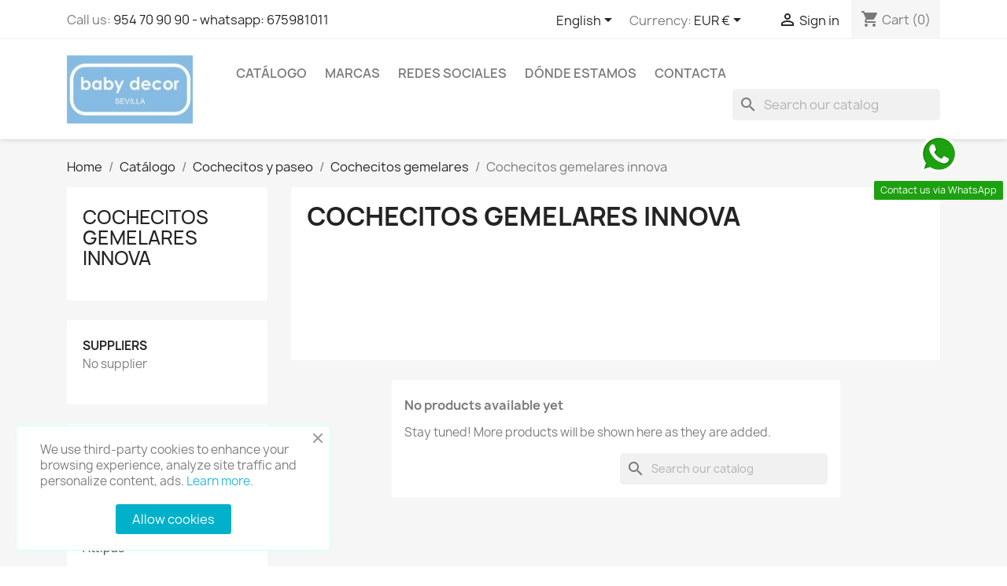

--- FILE ---
content_type: text/html; charset=utf-8
request_url: https://babydecor.es/en/323-cochecitos-gemelares-innova
body_size: 15122
content:
<!doctype html>
<html lang="en-US">

  <head>
    
      
  <meta charset="utf-8">


  <meta http-equiv="x-ua-compatible" content="ie=edge">



  <title>Cochecitos gemelares innova</title>
  
    
  
  <meta name="description" content="">
  <meta name="keywords" content="">
        <link rel="canonical" href="https://babydecor.es/en/323-cochecitos-gemelares-innova">
    
          <link rel="alternate" href="https://babydecor.es/en/323-cochecitos-gemelares-innova" hreflang="en-us">
          <link rel="alternate" href="https://babydecor.es/es/323-cochecitos-gemelares-innova" hreflang="es-es">
      
  
  
    <script type="application/ld+json">
  {
    "@context": "https://schema.org",
    "@type": "Organization",
    "name" : "baby decor",
    "url" : "https://babydecor.es/en/"
         ,"logo": {
        "@type": "ImageObject",
        "url":"https://babydecor.es/img/logo-1732882188.jpg"
      }
      }
</script>

<script type="application/ld+json">
  {
    "@context": "https://schema.org",
    "@type": "WebPage",
    "isPartOf": {
      "@type": "WebSite",
      "url":  "https://babydecor.es/en/",
      "name": "baby decor"
    },
    "name": "Cochecitos gemelares innova",
    "url":  "https://babydecor.es/en/323-cochecitos-gemelares-innova"
  }
</script>


  <script type="application/ld+json">
    {
      "@context": "https://schema.org",
      "@type": "BreadcrumbList",
      "itemListElement": [
                  {
            "@type": "ListItem",
            "position": 1,
            "name": "Home",
            "item": "https://babydecor.es/en/"
          },                  {
            "@type": "ListItem",
            "position": 2,
            "name": "Catálogo",
            "item": "https://babydecor.es/en/3-catalogo"
          },                  {
            "@type": "ListItem",
            "position": 3,
            "name": "Cochecitos y paseo",
            "item": "https://babydecor.es/en/300-cochecitos-y-paseo"
          },                  {
            "@type": "ListItem",
            "position": 4,
            "name": "Cochecitos gemelares",
            "item": "https://babydecor.es/en/320-cochecitos-gemelares"
          },                  {
            "@type": "ListItem",
            "position": 5,
            "name": "Cochecitos gemelares innova",
            "item": "https://babydecor.es/en/323-cochecitos-gemelares-innova"
          }              ]
    }
  </script>
  
  
  
  <script type="application/ld+json">
  {
    "@context": "https://schema.org",
    "@type": "ItemList",
    "itemListElement": [
        ]
  }
</script>

  
  
    
  

  
    <meta property="og:title" content="Cochecitos gemelares innova" />
    <meta property="og:description" content="" />
    <meta property="og:url" content="https://babydecor.es/en/323-cochecitos-gemelares-innova" />
    <meta property="og:site_name" content="baby decor" />
    <meta property="og:type" content="website" />    



  <meta name="viewport" content="width=device-width, initial-scale=1">



  <link rel="icon" type="image/vnd.microsoft.icon" href="https://babydecor.es/img/favicon.ico?1732882275">
  <link rel="shortcut icon" type="image/x-icon" href="https://babydecor.es/img/favicon.ico?1732882275">



    <link rel="stylesheet" href="https://babydecor.es/themes/classic/assets/cache/theme-ec2af49.css" type="text/css" media="all">




  

  <script type="text/javascript">
        var blockwishlistController = "https:\/\/babydecor.es\/en\/module\/blockwishlist\/action";
        var prestashop = {"cart":{"products":[],"totals":{"total":{"type":"total","label":"Total","amount":0,"value":"\u20ac0.00"},"total_including_tax":{"type":"total","label":"Total (tax incl.)","amount":0,"value":"\u20ac0.00"},"total_excluding_tax":{"type":"total","label":"Total (tax excl.)","amount":0,"value":"\u20ac0.00"}},"subtotals":{"products":{"type":"products","label":"Subtotal","amount":0,"value":"\u20ac0.00"},"discounts":null,"shipping":{"type":"shipping","label":"Shipping","amount":0,"value":""},"tax":{"type":"tax","label":"Taxes","amount":0,"value":"\u20ac0.00"}},"products_count":0,"summary_string":"0 items","vouchers":{"allowed":0,"added":[]},"discounts":[],"minimalPurchase":10,"minimalPurchaseRequired":"A minimum shopping cart total of \u20ac10.00 (tax excl.) is required to validate your order. Current cart total is \u20ac0.00 (tax excl.)."},"currency":{"id":2,"name":"Euro","iso_code":"EUR","iso_code_num":"978","sign":"\u20ac"},"customer":{"lastname":null,"firstname":null,"email":null,"birthday":null,"newsletter":null,"newsletter_date_add":null,"optin":null,"website":null,"company":null,"siret":null,"ape":null,"is_logged":false,"gender":{"type":null,"name":null},"addresses":[]},"country":{"id_zone":"1","id_currency":"0","call_prefix":"34","iso_code":"ES","active":"1","contains_states":"1","need_identification_number":"1","need_zip_code":"1","zip_code_format":"NNNNN","display_tax_label":"1","name":"Espa\u00f1a","id":6},"language":{"name":"English (English)","iso_code":"en","locale":"en-US","language_code":"en-us","active":"1","is_rtl":"0","date_format_lite":"m\/d\/Y","date_format_full":"m\/d\/Y H:i:s","id":1},"page":{"title":"","canonical":"https:\/\/babydecor.es\/en\/323-cochecitos-gemelares-innova","meta":{"title":"Cochecitos gemelares innova","description":"","keywords":"","robots":"index"},"page_name":"category","body_classes":{"lang-en":true,"lang-rtl":false,"country-ES":true,"currency-EUR":true,"layout-left-column":true,"page-category":true,"tax-display-enabled":true,"page-customer-account":false,"category-id-323":true,"category-Cochecitos gemelares innova":true,"category-id-parent-320":true,"category-depth-level-5":true},"admin_notifications":[],"password-policy":{"feedbacks":{"0":"Very weak","1":"Weak","2":"Average","3":"Strong","4":"Very strong","Straight rows of keys are easy to guess":"Straight rows of keys are easy to guess","Short keyboard patterns are easy to guess":"Short keyboard patterns are easy to guess","Use a longer keyboard pattern with more turns":"Use a longer keyboard pattern with more turns","Repeats like \"aaa\" are easy to guess":"Repeats like \"aaa\" are easy to guess","Repeats like \"abcabcabc\" are only slightly harder to guess than \"abc\"":"Repeats like \"abcabcabc\" are only slightly harder to guess than \"abc\"","Sequences like abc or 6543 are easy to guess":"Sequences like \"abc\" or \"6543\" are easy to guess.","Recent years are easy to guess":"Recent years are easy to guess","Dates are often easy to guess":"Dates are often easy to guess","This is a top-10 common password":"This is a top-10 common password","This is a top-100 common password":"This is a top-100 common password","This is a very common password":"This is a very common password","This is similar to a commonly used password":"This is similar to a commonly used password","A word by itself is easy to guess":"A word by itself is easy to guess","Names and surnames by themselves are easy to guess":"Names and surnames by themselves are easy to guess","Common names and surnames are easy to guess":"Common names and surnames are easy to guess","Use a few words, avoid common phrases":"Use a few words, avoid common phrases","No need for symbols, digits, or uppercase letters":"No need for symbols, digits, or uppercase letters","Avoid repeated words and characters":"Avoid repeated words and characters","Avoid sequences":"Avoid sequences","Avoid recent years":"Avoid recent years","Avoid years that are associated with you":"Avoid years that are associated with you","Avoid dates and years that are associated with you":"Avoid dates and years that are associated with you","Capitalization doesn't help very much":"Capitalization doesn't help very much","All-uppercase is almost as easy to guess as all-lowercase":"All-uppercase is almost as easy to guess as all-lowercase","Reversed words aren't much harder to guess":"Reversed words aren't much harder to guess","Predictable substitutions like '@' instead of 'a' don't help very much":"Predictable substitutions like \"@\" instead of \"a\" don't help very much.","Add another word or two. Uncommon words are better.":"Add another word or two. Uncommon words are better."}}},"shop":{"name":"baby decor","logo":"https:\/\/babydecor.es\/img\/logo-1732882188.jpg","stores_icon":"https:\/\/babydecor.es\/img\/logo_stores.png","favicon":"https:\/\/babydecor.es\/img\/favicon.ico"},"core_js_public_path":"\/themes\/","urls":{"base_url":"https:\/\/babydecor.es\/","current_url":"https:\/\/babydecor.es\/en\/323-cochecitos-gemelares-innova","shop_domain_url":"https:\/\/babydecor.es","img_ps_url":"https:\/\/babydecor.es\/img\/","img_cat_url":"https:\/\/babydecor.es\/img\/c\/","img_lang_url":"https:\/\/babydecor.es\/img\/l\/","img_prod_url":"https:\/\/babydecor.es\/img\/p\/","img_manu_url":"https:\/\/babydecor.es\/img\/m\/","img_sup_url":"https:\/\/babydecor.es\/img\/su\/","img_ship_url":"https:\/\/babydecor.es\/img\/s\/","img_store_url":"https:\/\/babydecor.es\/img\/st\/","img_col_url":"https:\/\/babydecor.es\/img\/co\/","img_url":"https:\/\/babydecor.es\/themes\/classic\/assets\/img\/","css_url":"https:\/\/babydecor.es\/themes\/classic\/assets\/css\/","js_url":"https:\/\/babydecor.es\/themes\/classic\/assets\/js\/","pic_url":"https:\/\/babydecor.es\/upload\/","theme_assets":"https:\/\/babydecor.es\/themes\/classic\/assets\/","theme_dir":"https:\/\/babydecor.es\/themes\/classic\/","pages":{"address":"https:\/\/babydecor.es\/en\/address","addresses":"https:\/\/babydecor.es\/en\/addresses","authentication":"https:\/\/babydecor.es\/en\/login","manufacturer":"https:\/\/babydecor.es\/en\/brands","cart":"https:\/\/babydecor.es\/en\/cart","category":"https:\/\/babydecor.es\/en\/index.php?controller=category","cms":"https:\/\/babydecor.es\/en\/index.php?controller=cms","contact":"https:\/\/babydecor.es\/en\/contact-us","discount":"https:\/\/babydecor.es\/en\/discount","guest_tracking":"https:\/\/babydecor.es\/en\/guest-tracking","history":"https:\/\/babydecor.es\/en\/order-history","identity":"https:\/\/babydecor.es\/en\/identity","index":"https:\/\/babydecor.es\/en\/","my_account":"https:\/\/babydecor.es\/en\/my-account","order_confirmation":"https:\/\/babydecor.es\/en\/order-confirmation","order_detail":"https:\/\/babydecor.es\/en\/index.php?controller=order-detail","order_follow":"https:\/\/babydecor.es\/en\/order-follow","order":"https:\/\/babydecor.es\/en\/order","order_return":"https:\/\/babydecor.es\/en\/index.php?controller=order-return","order_slip":"https:\/\/babydecor.es\/en\/credit-slip","pagenotfound":"https:\/\/babydecor.es\/en\/page-not-found","password":"https:\/\/babydecor.es\/en\/password-recovery","pdf_invoice":"https:\/\/babydecor.es\/en\/index.php?controller=pdf-invoice","pdf_order_return":"https:\/\/babydecor.es\/en\/index.php?controller=pdf-order-return","pdf_order_slip":"https:\/\/babydecor.es\/en\/index.php?controller=pdf-order-slip","prices_drop":"https:\/\/babydecor.es\/en\/prices-drop","product":"https:\/\/babydecor.es\/en\/index.php?controller=product","registration":"https:\/\/babydecor.es\/en\/registration","search":"https:\/\/babydecor.es\/en\/search","sitemap":"https:\/\/babydecor.es\/en\/sitemap","stores":"https:\/\/babydecor.es\/en\/stores","supplier":"https:\/\/babydecor.es\/en\/suppliers","new_products":"https:\/\/babydecor.es\/en\/new-products","brands":"https:\/\/babydecor.es\/en\/brands","register":"https:\/\/babydecor.es\/en\/registration","order_login":"https:\/\/babydecor.es\/en\/order?login=1"},"alternative_langs":{"en-us":"https:\/\/babydecor.es\/en\/323-cochecitos-gemelares-innova","es-es":"https:\/\/babydecor.es\/es\/323-cochecitos-gemelares-innova"},"actions":{"logout":"https:\/\/babydecor.es\/en\/?mylogout="},"no_picture_image":{"bySize":{"small_default":{"url":"https:\/\/babydecor.es\/img\/p\/en-default-small_default.jpg","width":98,"height":98},"cart_default":{"url":"https:\/\/babydecor.es\/img\/p\/en-default-cart_default.jpg","width":125,"height":125},"home_default":{"url":"https:\/\/babydecor.es\/img\/p\/en-default-home_default.jpg","width":250,"height":250},"medium_default":{"url":"https:\/\/babydecor.es\/img\/p\/en-default-medium_default.jpg","width":452,"height":452},"large_default":{"url":"https:\/\/babydecor.es\/img\/p\/en-default-large_default.jpg","width":800,"height":800}},"small":{"url":"https:\/\/babydecor.es\/img\/p\/en-default-small_default.jpg","width":98,"height":98},"medium":{"url":"https:\/\/babydecor.es\/img\/p\/en-default-home_default.jpg","width":250,"height":250},"large":{"url":"https:\/\/babydecor.es\/img\/p\/en-default-large_default.jpg","width":800,"height":800},"legend":""}},"configuration":{"display_taxes_label":true,"display_prices_tax_incl":false,"is_catalog":false,"show_prices":true,"opt_in":{"partner":true},"quantity_discount":{"type":"discount","label":"Unit discount"},"voucher_enabled":0,"return_enabled":0},"field_required":[],"breadcrumb":{"links":[{"title":"Home","url":"https:\/\/babydecor.es\/en\/"},{"title":"Cat\u00e1logo","url":"https:\/\/babydecor.es\/en\/3-catalogo"},{"title":"Cochecitos y paseo","url":"https:\/\/babydecor.es\/en\/300-cochecitos-y-paseo"},{"title":"Cochecitos gemelares","url":"https:\/\/babydecor.es\/en\/320-cochecitos-gemelares"},{"title":"Cochecitos gemelares innova","url":"https:\/\/babydecor.es\/en\/323-cochecitos-gemelares-innova"}],"count":5},"link":{"protocol_link":"https:\/\/","protocol_content":"https:\/\/"},"time":1768662033,"static_token":"3930104b0d642404c68c18f5f507fb23","token":"a4e369c21b13d0dc9eb32bc14b901d62","debug":false};
        var productsAlreadyTagged = [];
        var psemailsubscription_subscription = "https:\/\/babydecor.es\/en\/module\/ps_emailsubscription\/subscription";
        var psr_icon_color = "#456ee8";
        var removeFromWishlistUrl = "https:\/\/babydecor.es\/en\/module\/blockwishlist\/action?action=deleteProductFromWishlist";
        var wishlistAddProductToCartUrl = "https:\/\/babydecor.es\/en\/module\/blockwishlist\/action?action=addProductToCart";
        var wishlistUrl = "https:\/\/babydecor.es\/en\/module\/blockwishlist\/view";
      </script>



  

<script type="text/javascript">

    var PH_INSTA_LINK_AJAX = "https://babydecor.es/en/module/ph_instagram/common";

    var PH_INSTA_TOKEN = "eab911516a24fd9bd9639b2ad38ae896";

</script>

<script type="text/javascript" src="/modules/ph_instagram/views/js/fancybox.js" defer="defer"></script>

<script type="text/javascript" src="/modules/ph_instagram/views/js/front.js" defer="defer"></script>


    
  </head>

  <body id="category" class="lang-en country-es currency-eur layout-left-column page-category tax-display-enabled category-id-323 category-cochecitos-gemelares-innova category-id-parent-320 category-depth-level-5">

    
      
    

    <main>
      
              

      <header id="header">
        
          
  <div class="header-banner">
    
  </div>



  <nav class="header-nav">
    <div class="container">
      <div class="row">
        <div class="hidden-sm-down">
          <div class="col-md-5 col-xs-12">
            <div id="_desktop_contact_link">
  <div id="contact-link">
                Call us: <a href='tel:954709090-whatsapp:675981011'>954 70 90 90 -  whatsapp: 675981011</a>
      </div>
</div>

          </div>
          <div class="col-md-7 right-nav">
              <div id="_desktop_language_selector">
  <div class="language-selector-wrapper">
    <span id="language-selector-label" class="hidden-md-up">Language:</span>
    <div class="language-selector dropdown js-dropdown">
      <button data-toggle="dropdown" class="hidden-sm-down btn-unstyle" aria-haspopup="true" aria-expanded="false" aria-label="Language dropdown">
        <span class="expand-more">English</span>
        <i class="material-icons expand-more">&#xE5C5;</i>
      </button>
      <ul class="dropdown-menu hidden-sm-down" aria-labelledby="language-selector-label">
                  <li  class="current" >
            <a href="https://babydecor.es/en/323-cochecitos-gemelares-innova" class="dropdown-item" data-iso-code="en">English</a>
          </li>
                  <li >
            <a href="https://babydecor.es/es/323-cochecitos-gemelares-innova" class="dropdown-item" data-iso-code="es">Español</a>
          </li>
              </ul>
      <select class="link hidden-md-up" aria-labelledby="language-selector-label">
                  <option value="https://babydecor.es/en/323-cochecitos-gemelares-innova" selected="selected" data-iso-code="en">
            English
          </option>
                  <option value="https://babydecor.es/es/323-cochecitos-gemelares-innova" data-iso-code="es">
            Español
          </option>
              </select>
    </div>
  </div>
</div>
<div id="_desktop_currency_selector">
  <div class="currency-selector dropdown js-dropdown">
    <span id="currency-selector-label">Currency:</span>
    <button data-toggle="dropdown" class="hidden-sm-down btn-unstyle" aria-haspopup="true" aria-expanded="false" aria-label="Currency dropdown">
      <span class="expand-more _gray-darker">EUR €</span>
      <i class="material-icons expand-more">&#xE5C5;</i>
    </button>
    <ul class="dropdown-menu hidden-sm-down" aria-labelledby="currency-selector-label">
              <li  class="current" >
          <a title="Euro" rel="nofollow" href="https://babydecor.es/en/323-cochecitos-gemelares-innova?SubmitCurrency=1&amp;id_currency=2" class="dropdown-item">EUR €</a>
        </li>
              <li >
          <a title="US Dollar" rel="nofollow" href="https://babydecor.es/en/323-cochecitos-gemelares-innova?SubmitCurrency=1&amp;id_currency=1" class="dropdown-item">USD $</a>
        </li>
          </ul>
    <select class="link hidden-md-up" aria-labelledby="currency-selector-label">
              <option value="https://babydecor.es/en/323-cochecitos-gemelares-innova?SubmitCurrency=1&amp;id_currency=2" selected="selected">EUR €</option>
              <option value="https://babydecor.es/en/323-cochecitos-gemelares-innova?SubmitCurrency=1&amp;id_currency=1">USD $</option>
          </select>
  </div>
</div>
<div id="_desktop_user_info">
  <div class="user-info">
          <a
        href="https://babydecor.es/en/login?back=https%3A%2F%2Fbabydecor.es%2Fen%2F323-cochecitos-gemelares-innova"
        title="Log in to your customer account"
        rel="nofollow"
      >
        <i class="material-icons">&#xE7FF;</i>
        <span class="hidden-sm-down">Sign in</span>
      </a>
      </div>
</div>
<div id="_desktop_cart">
  <div class="blockcart cart-preview inactive" data-refresh-url="//babydecor.es/en/module/ps_shoppingcart/ajax">
    <div class="header">
              <i class="material-icons shopping-cart" aria-hidden="true">shopping_cart</i>
        <span class="hidden-sm-down">Cart</span>
        <span class="cart-products-count">(0)</span>
          </div>
  </div>
</div>

          </div>
        </div>
        <div class="hidden-md-up text-sm-center mobile">
          <div class="float-xs-left" id="menu-icon">
            <i class="material-icons d-inline">&#xE5D2;</i>
          </div>
          <div class="float-xs-right" id="_mobile_cart"></div>
          <div class="float-xs-right" id="_mobile_user_info"></div>
          <div class="top-logo" id="_mobile_logo"></div>
          <div class="clearfix"></div>
        </div>
      </div>
    </div>
  </nav>



  <div class="header-top">
    <div class="container">
       <div class="row">
        <div class="col-md-2 hidden-sm-down" id="_desktop_logo">
                                    
  <a href="https://babydecor.es/en/">
    <img
      class="logo img-fluid"
      src="https://babydecor.es/img/logo-1732882188.jpg"
      alt="baby decor"
      width="196"
      height="106">
  </a>

                              </div>
        <div class="header-top-right col-md-10 col-sm-12 position-static">
          

<div class="menu js-top-menu position-static hidden-sm-down" id="_desktop_top_menu">
    
          <ul class="top-menu" id="top-menu" data-depth="0">
                    <li class="category" id="category-3">
                          <a
                class="dropdown-item"
                href="https://babydecor.es/en/3-catalogo" data-depth="0"
                              >
                                                                      <span class="float-xs-right hidden-md-up">
                    <span data-target="#top_sub_menu_99793" data-toggle="collapse" class="navbar-toggler collapse-icons">
                      <i class="material-icons add">&#xE313;</i>
                      <i class="material-icons remove">&#xE316;</i>
                    </span>
                  </span>
                                Catálogo
              </a>
                            <div  class="popover sub-menu js-sub-menu collapse" id="top_sub_menu_99793">
                
          <ul class="top-menu"  data-depth="1">
                    <li class="category" id="category-100">
                          <a
                class="dropdown-item dropdown-submenu"
                href="https://babydecor.es/en/100-ropa" data-depth="1"
                              >
                                                                      <span class="float-xs-right hidden-md-up">
                    <span data-target="#top_sub_menu_84718" data-toggle="collapse" class="navbar-toggler collapse-icons">
                      <i class="material-icons add">&#xE313;</i>
                      <i class="material-icons remove">&#xE316;</i>
                    </span>
                  </span>
                                Ropa
              </a>
                            <div  class="collapse" id="top_sub_menu_84718">
                
          <ul class="top-menu"  data-depth="2">
                    <li class="category" id="category-130">
                          <a
                class="dropdown-item"
                href="https://babydecor.es/en/130-ropa-de-bebe" data-depth="2"
                              >
                                                                      <span class="float-xs-right hidden-md-up">
                    <span data-target="#top_sub_menu_78297" data-toggle="collapse" class="navbar-toggler collapse-icons">
                      <i class="material-icons add">&#xE313;</i>
                      <i class="material-icons remove">&#xE316;</i>
                    </span>
                  </span>
                                Ropa de bebé
              </a>
                            <div  class="collapse" id="top_sub_menu_78297">
                
          <ul class="top-menu"  data-depth="3">
                    <li class="category" id="category-139">
                          <a
                class="dropdown-item"
                href="https://babydecor.es/en/139-accesorios-de-bebe" data-depth="3"
                              >
                                Accesorios de bebé
              </a>
                          </li>
                    <li class="category" id="category-134">
                          <a
                class="dropdown-item"
                href="https://babydecor.es/en/134-batones" data-depth="3"
                              >
                                Batones
              </a>
                          </li>
                    <li class="category" id="category-132">
                          <a
                class="dropdown-item"
                href="https://babydecor.es/en/132-jerseys-y-bodys" data-depth="3"
                              >
                                Jerseys y bodys
              </a>
                          </li>
                    <li class="category" id="category-131">
                          <a
                class="dropdown-item"
                href="https://babydecor.es/en/131-peleles-y-pijamas" data-depth="3"
                              >
                                Peleles y pijamas
              </a>
                          </li>
                    <li class="category" id="category-135">
                          <a
                class="dropdown-item"
                href="https://babydecor.es/en/135-petos-y-conjuntos-de-bebe" data-depth="3"
                              >
                                Petos y conjuntos de bebé
              </a>
                          </li>
                    <li class="category" id="category-136">
                          <a
                class="dropdown-item"
                href="https://babydecor.es/en/136-polainas-y-pantalones" data-depth="3"
                              >
                                Polainas y pantalones
              </a>
                          </li>
                    <li class="category" id="category-137">
                          <a
                class="dropdown-item"
                href="https://babydecor.es/en/137-ranita" data-depth="3"
                              >
                                Ranita
              </a>
                          </li>
                    <li class="category" id="category-138">
                          <a
                class="dropdown-item"
                href="https://babydecor.es/en/138-vestidos" data-depth="3"
                              >
                                Vestidos
              </a>
                          </li>
                    <li class="category" id="category-133">
                          <a
                class="dropdown-item"
                href="https://babydecor.es/en/133-zapatos-y-patines" data-depth="3"
                              >
                                Zapatos y patines
              </a>
                          </li>
              </ul>
    
              </div>
                          </li>
                    <li class="category" id="category-140">
                          <a
                class="dropdown-item"
                href="https://babydecor.es/en/140-ropa-unisex" data-depth="2"
                              >
                                                                      <span class="float-xs-right hidden-md-up">
                    <span data-target="#top_sub_menu_63889" data-toggle="collapse" class="navbar-toggler collapse-icons">
                      <i class="material-icons add">&#xE313;</i>
                      <i class="material-icons remove">&#xE316;</i>
                    </span>
                  </span>
                                Ropa unisex
              </a>
                            <div  class="collapse" id="top_sub_menu_63889">
                
          <ul class="top-menu"  data-depth="3">
                    <li class="category" id="category-142">
                          <a
                class="dropdown-item"
                href="https://babydecor.es/en/142-calcetines-y-complementos" data-depth="3"
                              >
                                Calcetines y complementos
              </a>
                          </li>
              </ul>
    
              </div>
                          </li>
              </ul>
    
              </div>
                          </li>
                    <li class="category" id="category-200">
                          <a
                class="dropdown-item dropdown-submenu"
                href="https://babydecor.es/en/200-sri-y-sillas-de-auto" data-depth="1"
                              >
                                                                      <span class="float-xs-right hidden-md-up">
                    <span data-target="#top_sub_menu_92552" data-toggle="collapse" class="navbar-toggler collapse-icons">
                      <i class="material-icons add">&#xE313;</i>
                      <i class="material-icons remove">&#xE316;</i>
                    </span>
                  </span>
                                SRI y sillas de auto
              </a>
                            <div  class="collapse" id="top_sub_menu_92552">
                
          <ul class="top-menu"  data-depth="2">
                    <li class="category" id="category-250">
                          <a
                class="dropdown-item"
                href="https://babydecor.es/en/250-accesorios-sri" data-depth="2"
                              >
                                                                      <span class="float-xs-right hidden-md-up">
                    <span data-target="#top_sub_menu_15679" data-toggle="collapse" class="navbar-toggler collapse-icons">
                      <i class="material-icons add">&#xE313;</i>
                      <i class="material-icons remove">&#xE316;</i>
                    </span>
                  </span>
                                Accesorios SRI
              </a>
                            <div  class="collapse" id="top_sub_menu_15679">
                
          <ul class="top-menu"  data-depth="3">
                    <li class="category" id="category-251">
                          <a
                class="dropdown-item"
                href="https://babydecor.es/en/251-accesorios-sri" data-depth="3"
                              >
                                Accesorios SRI
              </a>
                          </li>
              </ul>
    
              </div>
                          </li>
                    <li class="category" id="category-210">
                          <a
                class="dropdown-item"
                href="https://babydecor.es/en/210-sillas-de-auto" data-depth="2"
                              >
                                                                      <span class="float-xs-right hidden-md-up">
                    <span data-target="#top_sub_menu_95476" data-toggle="collapse" class="navbar-toggler collapse-icons">
                      <i class="material-icons add">&#xE313;</i>
                      <i class="material-icons remove">&#xE316;</i>
                    </span>
                  </span>
                                Sillas de auto
              </a>
                            <div  class="collapse" id="top_sub_menu_95476">
                
          <ul class="top-menu"  data-depth="3">
                    <li class="category" id="category-215">
                          <a
                class="dropdown-item"
                href="https://babydecor.es/en/215-grupo-0-1" data-depth="3"
                              >
                                Grupo 0-1
              </a>
                          </li>
                    <li class="category" id="category-216">
                          <a
                class="dropdown-item"
                href="https://babydecor.es/en/216-grupo-1-2-3" data-depth="3"
                              >
                                Grupo 1-2-3
              </a>
                          </li>
                    <li class="category" id="category-213">
                          <a
                class="dropdown-item"
                href="https://babydecor.es/en/213-grupo-2-3" data-depth="3"
                              >
                                Grupo 2-3
              </a>
                          </li>
              </ul>
    
              </div>
                          </li>
              </ul>
    
              </div>
                          </li>
                    <li class="category" id="category-300">
                          <a
                class="dropdown-item dropdown-submenu"
                href="https://babydecor.es/en/300-cochecitos-y-paseo" data-depth="1"
                              >
                                                                      <span class="float-xs-right hidden-md-up">
                    <span data-target="#top_sub_menu_43159" data-toggle="collapse" class="navbar-toggler collapse-icons">
                      <i class="material-icons add">&#xE313;</i>
                      <i class="material-icons remove">&#xE316;</i>
                    </span>
                  </span>
                                Cochecitos y paseo
              </a>
                            <div  class="collapse" id="top_sub_menu_43159">
                
          <ul class="top-menu"  data-depth="2">
                    <li class="category" id="category-360">
                          <a
                class="dropdown-item"
                href="https://babydecor.es/en/360-accesorios-cochecitos" data-depth="2"
                              >
                                                                      <span class="float-xs-right hidden-md-up">
                    <span data-target="#top_sub_menu_72353" data-toggle="collapse" class="navbar-toggler collapse-icons">
                      <i class="material-icons add">&#xE313;</i>
                      <i class="material-icons remove">&#xE316;</i>
                    </span>
                  </span>
                                Accesorios cochecitos
              </a>
                            <div  class="collapse" id="top_sub_menu_72353">
                
          <ul class="top-menu"  data-depth="3">
                    <li class="category" id="category-369">
                          <a
                class="dropdown-item"
                href="https://babydecor.es/en/369-accesorios-carroceria" data-depth="3"
                              >
                                Accesorios Carrocería
              </a>
                          </li>
                    <li class="category" id="category-364">
                          <a
                class="dropdown-item"
                href="https://babydecor.es/en/364-bolsos-y-accesorios-para-cochecitos" data-depth="3"
                              >
                                Bolsos y accesorios para cochecitos
              </a>
                          </li>
                    <li class="category" id="category-362">
                          <a
                class="dropdown-item"
                href="https://babydecor.es/en/362-fundas-cochecitos" data-depth="3"
                              >
                                Fundas cochecitos
              </a>
                          </li>
                    <li class="category" id="category-368">
                          <a
                class="dropdown-item"
                href="https://babydecor.es/en/368-patinetes-para-cochecitos" data-depth="3"
                              >
                                Patinetes para cochecitos
              </a>
                          </li>
                    <li class="category" id="category-363">
                          <a
                class="dropdown-item"
                href="https://babydecor.es/en/363-sacos-de-cochecitos" data-depth="3"
                              >
                                Sacos de cochecitos
              </a>
                          </li>
                    <li class="category" id="category-366">
                          <a
                class="dropdown-item"
                href="https://babydecor.es/en/366-sombrillas-y-burbujas-cochecitos" data-depth="3"
                              >
                                Sombrillas y burbujas cochecitos
              </a>
                          </li>
              </ul>
    
              </div>
                          </li>
                    <li class="category" id="category-330">
                          <a
                class="dropdown-item"
                href="https://babydecor.es/en/330-cochecitos-especiales" data-depth="2"
                              >
                                                                      <span class="float-xs-right hidden-md-up">
                    <span data-target="#top_sub_menu_8085" data-toggle="collapse" class="navbar-toggler collapse-icons">
                      <i class="material-icons add">&#xE313;</i>
                      <i class="material-icons remove">&#xE316;</i>
                    </span>
                  </span>
                                Cochecitos especiales
              </a>
                            <div  class="collapse" id="top_sub_menu_8085">
                
          <ul class="top-menu"  data-depth="3">
                    <li class="category" id="category-339">
                          <a
                class="dropdown-item"
                href="https://babydecor.es/en/339-otros-cochecitos" data-depth="3"
                              >
                                Otros cochecitos
              </a>
                          </li>
              </ul>
    
              </div>
                          </li>
                    <li class="category" id="category-320">
                          <a
                class="dropdown-item"
                href="https://babydecor.es/en/320-cochecitos-gemelares" data-depth="2"
                              >
                                                                      <span class="float-xs-right hidden-md-up">
                    <span data-target="#top_sub_menu_36051" data-toggle="collapse" class="navbar-toggler collapse-icons">
                      <i class="material-icons add">&#xE313;</i>
                      <i class="material-icons remove">&#xE316;</i>
                    </span>
                  </span>
                                Cochecitos gemelares
              </a>
                            <div  class="collapse" id="top_sub_menu_36051">
                
          <ul class="top-menu"  data-depth="3">
                    <li class="category" id="category-322">
                          <a
                class="dropdown-item"
                href="https://babydecor.es/en/322-cochecitos-gemelares-casicos" data-depth="3"
                              >
                                Cochecitos gemelares cásicos
              </a>
                          </li>
                    <li class="category current " id="category-323">
                          <a
                class="dropdown-item"
                href="https://babydecor.es/en/323-cochecitos-gemelares-innova" data-depth="3"
                              >
                                Cochecitos gemelares innova
              </a>
                          </li>
              </ul>
    
              </div>
                          </li>
                    <li class="category" id="category-310">
                          <a
                class="dropdown-item"
                href="https://babydecor.es/en/310-cochecitos-individuales" data-depth="2"
                              >
                                                                      <span class="float-xs-right hidden-md-up">
                    <span data-target="#top_sub_menu_4148" data-toggle="collapse" class="navbar-toggler collapse-icons">
                      <i class="material-icons add">&#xE313;</i>
                      <i class="material-icons remove">&#xE316;</i>
                    </span>
                  </span>
                                Cochecitos individuales
              </a>
                            <div  class="collapse" id="top_sub_menu_4148">
                
          <ul class="top-menu"  data-depth="3">
                    <li class="category" id="category-312">
                          <a
                class="dropdown-item"
                href="https://babydecor.es/en/312-cochecitos-clasicos" data-depth="3"
                              >
                                Cochecitos clásicos
              </a>
                          </li>
                    <li class="category" id="category-313">
                          <a
                class="dropdown-item"
                href="https://babydecor.es/en/313-cochecitos-innovadores" data-depth="3"
                              >
                                Cochecitos innovadores
              </a>
                          </li>
              </ul>
    
              </div>
                          </li>
                    <li class="category" id="category-370">
                          <a
                class="dropdown-item"
                href="https://babydecor.es/en/370-otros-elementos-para-paseo" data-depth="2"
                              >
                                                                      <span class="float-xs-right hidden-md-up">
                    <span data-target="#top_sub_menu_98547" data-toggle="collapse" class="navbar-toggler collapse-icons">
                      <i class="material-icons add">&#xE313;</i>
                      <i class="material-icons remove">&#xE316;</i>
                    </span>
                  </span>
                                Otros elementos para paseo
              </a>
                            <div  class="collapse" id="top_sub_menu_98547">
                
          <ul class="top-menu"  data-depth="3">
                    <li class="category" id="category-371">
                          <a
                class="dropdown-item"
                href="https://babydecor.es/en/371-mochilas" data-depth="3"
                              >
                                Mochilas
              </a>
                          </li>
              </ul>
    
              </div>
                          </li>
                    <li class="category" id="category-350">
                          <a
                class="dropdown-item"
                href="https://babydecor.es/en/350-sillas-de-paseo" data-depth="2"
                              >
                                                                      <span class="float-xs-right hidden-md-up">
                    <span data-target="#top_sub_menu_88640" data-toggle="collapse" class="navbar-toggler collapse-icons">
                      <i class="material-icons add">&#xE313;</i>
                      <i class="material-icons remove">&#xE316;</i>
                    </span>
                  </span>
                                Sillas de paseo
              </a>
                            <div  class="collapse" id="top_sub_menu_88640">
                
          <ul class="top-menu"  data-depth="3">
                    <li class="category" id="category-351">
                          <a
                class="dropdown-item"
                href="https://babydecor.es/en/351-sillas-ligeras" data-depth="3"
                              >
                                Sillas ligeras
              </a>
                          </li>
              </ul>
    
              </div>
                          </li>
              </ul>
    
              </div>
                          </li>
                    <li class="category" id="category-400">
                          <a
                class="dropdown-item dropdown-submenu"
                href="https://babydecor.es/en/400-muebles-y-decoracion" data-depth="1"
                              >
                                                                      <span class="float-xs-right hidden-md-up">
                    <span data-target="#top_sub_menu_25755" data-toggle="collapse" class="navbar-toggler collapse-icons">
                      <i class="material-icons add">&#xE313;</i>
                      <i class="material-icons remove">&#xE316;</i>
                    </span>
                  </span>
                                Muebles y decoración
              </a>
                            <div  class="collapse" id="top_sub_menu_25755">
                
          <ul class="top-menu"  data-depth="2">
                    <li class="category" id="category-410">
                          <a
                class="dropdown-item"
                href="https://babydecor.es/en/410-muebles-infantiles" data-depth="2"
                              >
                                                                      <span class="float-xs-right hidden-md-up">
                    <span data-target="#top_sub_menu_94407" data-toggle="collapse" class="navbar-toggler collapse-icons">
                      <i class="material-icons add">&#xE313;</i>
                      <i class="material-icons remove">&#xE316;</i>
                    </span>
                  </span>
                                Muebles infantiles
              </a>
                            <div  class="collapse" id="top_sub_menu_94407">
                
          <ul class="top-menu"  data-depth="3">
                    <li class="category" id="category-411">
                          <a
                class="dropdown-item"
                href="https://babydecor.es/en/411-cunas-y-minicunas" data-depth="3"
                              >
                                Cunas y minicunas
              </a>
                          </li>
                    <li class="category" id="category-412">
                          <a
                class="dropdown-item"
                href="https://babydecor.es/en/412-muebles-dormitorio" data-depth="3"
                              >
                                Muebles dormitorio
              </a>
                          </li>
              </ul>
    
              </div>
                          </li>
              </ul>
    
              </div>
                          </li>
                    <li class="category" id="category-500">
                          <a
                class="dropdown-item dropdown-submenu"
                href="https://babydecor.es/en/500-alimentacion-y-tretenimiento" data-depth="1"
                              >
                                                                      <span class="float-xs-right hidden-md-up">
                    <span data-target="#top_sub_menu_19201" data-toggle="collapse" class="navbar-toggler collapse-icons">
                      <i class="material-icons add">&#xE313;</i>
                      <i class="material-icons remove">&#xE316;</i>
                    </span>
                  </span>
                                Alimentación y tretenimiento
              </a>
                            <div  class="collapse" id="top_sub_menu_19201">
                
          <ul class="top-menu"  data-depth="2">
                    <li class="category" id="category-540">
                          <a
                class="dropdown-item"
                href="https://babydecor.es/en/540-accesorios-alimentacion" data-depth="2"
                              >
                                                                      <span class="float-xs-right hidden-md-up">
                    <span data-target="#top_sub_menu_62570" data-toggle="collapse" class="navbar-toggler collapse-icons">
                      <i class="material-icons add">&#xE313;</i>
                      <i class="material-icons remove">&#xE316;</i>
                    </span>
                  </span>
                                Accesorios alimentación
              </a>
                            <div  class="collapse" id="top_sub_menu_62570">
                
          <ul class="top-menu"  data-depth="3">
                    <li class="category" id="category-542">
                          <a
                class="dropdown-item"
                href="https://babydecor.es/en/542-biberones-y-dosificadores" data-depth="3"
                              >
                                Biberones y dosificadores
              </a>
                          </li>
                    <li class="category" id="category-541">
                          <a
                class="dropdown-item"
                href="https://babydecor.es/en/541-chupetes-y-cadenas-de-chupete" data-depth="3"
                              >
                                Chupetes y cadenas de chupete
              </a>
                          </li>
                    <li class="category" id="category-543">
                          <a
                class="dropdown-item"
                href="https://babydecor.es/en/543-cojines-de-lactancia" data-depth="3"
                              >
                                Cojines de lactancia
              </a>
                          </li>
                    <li class="category" id="category-544">
                          <a
                class="dropdown-item"
                href="https://babydecor.es/en/544-termos-y-recipientes" data-depth="3"
                              >
                                Termos y recipientes
              </a>
                          </li>
              </ul>
    
              </div>
                          </li>
                    <li class="category" id="category-530">
                          <a
                class="dropdown-item"
                href="https://babydecor.es/en/530-accesorios-aseo" data-depth="2"
                              >
                                                                      <span class="float-xs-right hidden-md-up">
                    <span data-target="#top_sub_menu_48472" data-toggle="collapse" class="navbar-toggler collapse-icons">
                      <i class="material-icons add">&#xE313;</i>
                      <i class="material-icons remove">&#xE316;</i>
                    </span>
                  </span>
                                Accesorios aseo
              </a>
                            <div  class="collapse" id="top_sub_menu_48472">
                
          <ul class="top-menu"  data-depth="3">
                    <li class="category" id="category-531">
                          <a
                class="dropdown-item"
                href="https://babydecor.es/en/531-peines-y-accesorios" data-depth="3"
                              >
                                Peines y accesorios
              </a>
                          </li>
              </ul>
    
              </div>
                          </li>
                    <li class="category" id="category-520">
                          <a
                class="dropdown-item"
                href="https://babydecor.es/en/520-baberos" data-depth="2"
                              >
                                                                      <span class="float-xs-right hidden-md-up">
                    <span data-target="#top_sub_menu_7741" data-toggle="collapse" class="navbar-toggler collapse-icons">
                      <i class="material-icons add">&#xE313;</i>
                      <i class="material-icons remove">&#xE316;</i>
                    </span>
                  </span>
                                Baberos
              </a>
                            <div  class="collapse" id="top_sub_menu_7741">
                
          <ul class="top-menu"  data-depth="3">
                    <li class="category" id="category-521">
                          <a
                class="dropdown-item"
                href="https://babydecor.es/en/521-baberos-para-comer" data-depth="3"
                              >
                                Baberos para comer
              </a>
                          </li>
              </ul>
    
              </div>
                          </li>
                    <li class="category" id="category-550">
                          <a
                class="dropdown-item"
                href="https://babydecor.es/en/550-electricos" data-depth="2"
                              >
                                                                      <span class="float-xs-right hidden-md-up">
                    <span data-target="#top_sub_menu_55204" data-toggle="collapse" class="navbar-toggler collapse-icons">
                      <i class="material-icons add">&#xE313;</i>
                      <i class="material-icons remove">&#xE316;</i>
                    </span>
                  </span>
                                Eléctricos
              </a>
                            <div  class="collapse" id="top_sub_menu_55204">
                
          <ul class="top-menu"  data-depth="3">
                    <li class="category" id="category-551">
                          <a
                class="dropdown-item"
                href="https://babydecor.es/en/551-luces-compania-y-lamparas" data-depth="3"
                              >
                                Luces compañía y lámparas
              </a>
                          </li>
              </ul>
    
              </div>
                          </li>
                    <li class="category" id="category-510">
                          <a
                class="dropdown-item"
                href="https://babydecor.es/en/510-platos-y-cubiertos" data-depth="2"
                              >
                                                                      <span class="float-xs-right hidden-md-up">
                    <span data-target="#top_sub_menu_79843" data-toggle="collapse" class="navbar-toggler collapse-icons">
                      <i class="material-icons add">&#xE313;</i>
                      <i class="material-icons remove">&#xE316;</i>
                    </span>
                  </span>
                                Platos y cubiertos
              </a>
                            <div  class="collapse" id="top_sub_menu_79843">
                
          <ul class="top-menu"  data-depth="3">
                    <li class="category" id="category-511">
                          <a
                class="dropdown-item"
                href="https://babydecor.es/en/511-accesorios-de-alimentacion" data-depth="3"
                              >
                                Accesorios de alimentación
              </a>
                          </li>
                    <li class="category" id="category-512">
                          <a
                class="dropdown-item"
                href="https://babydecor.es/en/512-accesorios-no-alimentacion" data-depth="3"
                              >
                                Accesorios no alimentación
              </a>
                          </li>
              </ul>
    
              </div>
                          </li>
              </ul>
    
              </div>
                          </li>
                    <li class="category" id="category-600">
                          <a
                class="dropdown-item dropdown-submenu"
                href="https://babydecor.es/en/600-puericultura-textil" data-depth="1"
                              >
                                                                      <span class="float-xs-right hidden-md-up">
                    <span data-target="#top_sub_menu_99010" data-toggle="collapse" class="navbar-toggler collapse-icons">
                      <i class="material-icons add">&#xE313;</i>
                      <i class="material-icons remove">&#xE316;</i>
                    </span>
                  </span>
                                Puericultura textil
              </a>
                            <div  class="collapse" id="top_sub_menu_99010">
                
          <ul class="top-menu"  data-depth="2">
                    <li class="category" id="category-610">
                          <a
                class="dropdown-item"
                href="https://babydecor.es/en/610-ajuar-de-dormir" data-depth="2"
                              >
                                                                      <span class="float-xs-right hidden-md-up">
                    <span data-target="#top_sub_menu_28819" data-toggle="collapse" class="navbar-toggler collapse-icons">
                      <i class="material-icons add">&#xE313;</i>
                      <i class="material-icons remove">&#xE316;</i>
                    </span>
                  </span>
                                Ajuar de dormir
              </a>
                            <div  class="collapse" id="top_sub_menu_28819">
                
          <ul class="top-menu"  data-depth="3">
                    <li class="category" id="category-611">
                          <a
                class="dropdown-item"
                href="https://babydecor.es/en/611-ropa-de-cuna" data-depth="3"
                              >
                                Ropa de cuna
              </a>
                          </li>
              </ul>
    
              </div>
                          </li>
                    <li class="category" id="category-620">
                          <a
                class="dropdown-item"
                href="https://babydecor.es/en/620-arrullos-y-toquillas" data-depth="2"
                              >
                                                                      <span class="float-xs-right hidden-md-up">
                    <span data-target="#top_sub_menu_11686" data-toggle="collapse" class="navbar-toggler collapse-icons">
                      <i class="material-icons add">&#xE313;</i>
                      <i class="material-icons remove">&#xE316;</i>
                    </span>
                  </span>
                                Arrullos y toquillas
              </a>
                            <div  class="collapse" id="top_sub_menu_11686">
                
          <ul class="top-menu"  data-depth="3">
                    <li class="category" id="category-621">
                          <a
                class="dropdown-item"
                href="https://babydecor.es/en/621-arrullos" data-depth="3"
                              >
                                Arrullos
              </a>
                          </li>
                    <li class="category" id="category-622">
                          <a
                class="dropdown-item"
                href="https://babydecor.es/en/622-toquillas" data-depth="3"
                              >
                                Toquillas
              </a>
                          </li>
              </ul>
    
              </div>
                          </li>
                    <li class="category" id="category-650">
                          <a
                class="dropdown-item"
                href="https://babydecor.es/en/650-colchones" data-depth="2"
                              >
                                                                      <span class="float-xs-right hidden-md-up">
                    <span data-target="#top_sub_menu_53854" data-toggle="collapse" class="navbar-toggler collapse-icons">
                      <i class="material-icons add">&#xE313;</i>
                      <i class="material-icons remove">&#xE316;</i>
                    </span>
                  </span>
                                Colchones
              </a>
                            <div  class="collapse" id="top_sub_menu_53854">
                
          <ul class="top-menu"  data-depth="3">
                    <li class="category" id="category-651">
                          <a
                class="dropdown-item"
                href="https://babydecor.es/en/651-colchones-cuna" data-depth="3"
                              >
                                Colchones cuna
              </a>
                          </li>
              </ul>
    
              </div>
                          </li>
                    <li class="category" id="category-640">
                          <a
                class="dropdown-item"
                href="https://babydecor.es/en/640-mantas-toallas-y-otros" data-depth="2"
                              >
                                                                      <span class="float-xs-right hidden-md-up">
                    <span data-target="#top_sub_menu_82045" data-toggle="collapse" class="navbar-toggler collapse-icons">
                      <i class="material-icons add">&#xE313;</i>
                      <i class="material-icons remove">&#xE316;</i>
                    </span>
                  </span>
                                Mantas - toallas y otros
              </a>
                            <div  class="collapse" id="top_sub_menu_82045">
                
          <ul class="top-menu"  data-depth="3">
                    <li class="category" id="category-642">
                          <a
                class="dropdown-item"
                href="https://babydecor.es/en/642-mantas" data-depth="3"
                              >
                                Mantas
              </a>
                          </li>
                    <li class="category" id="category-641">
                          <a
                class="dropdown-item"
                href="https://babydecor.es/en/641-muselinas-y-arrullos" data-depth="3"
                              >
                                Muselinas y arrullos
              </a>
                          </li>
                    <li class="category" id="category-644">
                          <a
                class="dropdown-item"
                href="https://babydecor.es/en/644-toallas" data-depth="3"
                              >
                                Toallas
              </a>
                          </li>
              </ul>
    
              </div>
                          </li>
                    <li class="category" id="category-630">
                          <a
                class="dropdown-item"
                href="https://babydecor.es/en/630-sacos-y-colchonetas" data-depth="2"
                              >
                                                                      <span class="float-xs-right hidden-md-up">
                    <span data-target="#top_sub_menu_95339" data-toggle="collapse" class="navbar-toggler collapse-icons">
                      <i class="material-icons add">&#xE313;</i>
                      <i class="material-icons remove">&#xE316;</i>
                    </span>
                  </span>
                                Sacos y colchonetas
              </a>
                            <div  class="collapse" id="top_sub_menu_95339">
                
          <ul class="top-menu"  data-depth="3">
                    <li class="category" id="category-631">
                          <a
                class="dropdown-item"
                href="https://babydecor.es/en/631-sacos-cochecito" data-depth="3"
                              >
                                Sacos cochecito
              </a>
                          </li>
              </ul>
    
              </div>
                          </li>
              </ul>
    
              </div>
                          </li>
                    <li class="category" id="category-700">
                          <a
                class="dropdown-item dropdown-submenu"
                href="https://babydecor.es/en/700-tronasbaneras-seguridad-y-viaje" data-depth="1"
                              >
                                                                      <span class="float-xs-right hidden-md-up">
                    <span data-target="#top_sub_menu_68955" data-toggle="collapse" class="navbar-toggler collapse-icons">
                      <i class="material-icons add">&#xE313;</i>
                      <i class="material-icons remove">&#xE316;</i>
                    </span>
                  </span>
                                Tronas,bañeras, seguridad y viaje
              </a>
                            <div  class="collapse" id="top_sub_menu_68955">
                
          <ul class="top-menu"  data-depth="2">
                    <li class="category" id="category-720">
                          <a
                class="dropdown-item"
                href="https://babydecor.es/en/720-baneras" data-depth="2"
                              >
                                                                      <span class="float-xs-right hidden-md-up">
                    <span data-target="#top_sub_menu_46331" data-toggle="collapse" class="navbar-toggler collapse-icons">
                      <i class="material-icons add">&#xE313;</i>
                      <i class="material-icons remove">&#xE316;</i>
                    </span>
                  </span>
                                Bañeras
              </a>
                            <div  class="collapse" id="top_sub_menu_46331">
                
          <ul class="top-menu"  data-depth="3">
                    <li class="category" id="category-721">
                          <a
                class="dropdown-item"
                href="https://babydecor.es/en/721-baneras-con-pie" data-depth="3"
                              >
                                Bañeras con pie
              </a>
                          </li>
              </ul>
    
              </div>
                          </li>
                    <li class="category" id="category-730">
                          <a
                class="dropdown-item"
                href="https://babydecor.es/en/730-seguridad-infantil" data-depth="2"
                              >
                                                                      <span class="float-xs-right hidden-md-up">
                    <span data-target="#top_sub_menu_81969" data-toggle="collapse" class="navbar-toggler collapse-icons">
                      <i class="material-icons add">&#xE313;</i>
                      <i class="material-icons remove">&#xE316;</i>
                    </span>
                  </span>
                                Seguridad infantil
              </a>
                            <div  class="collapse" id="top_sub_menu_81969">
                
          <ul class="top-menu"  data-depth="3">
                    <li class="category" id="category-731">
                          <a
                class="dropdown-item"
                href="https://babydecor.es/en/731-barreras" data-depth="3"
                              >
                                Barreras
              </a>
                          </li>
              </ul>
    
              </div>
                          </li>
                    <li class="category" id="category-710">
                          <a
                class="dropdown-item"
                href="https://babydecor.es/en/710-tronas" data-depth="2"
                              >
                                                                      <span class="float-xs-right hidden-md-up">
                    <span data-target="#top_sub_menu_5035" data-toggle="collapse" class="navbar-toggler collapse-icons">
                      <i class="material-icons add">&#xE313;</i>
                      <i class="material-icons remove">&#xE316;</i>
                    </span>
                  </span>
                                Tronas
              </a>
                            <div  class="collapse" id="top_sub_menu_5035">
                
          <ul class="top-menu"  data-depth="3">
                    <li class="category" id="category-712">
                          <a
                class="dropdown-item"
                href="https://babydecor.es/en/712-hamacas" data-depth="3"
                              >
                                Hamacas
              </a>
                          </li>
                    <li class="category" id="category-711">
                          <a
                class="dropdown-item"
                href="https://babydecor.es/en/711-trona-para-comer" data-depth="3"
                              >
                                Trona para comer
              </a>
                          </li>
              </ul>
    
              </div>
                          </li>
              </ul>
    
              </div>
                          </li>
                    <li class="category" id="category-800">
                          <a
                class="dropdown-item dropdown-submenu"
                href="https://babydecor.es/en/800-juguetes" data-depth="1"
                              >
                                                                      <span class="float-xs-right hidden-md-up">
                    <span data-target="#top_sub_menu_95106" data-toggle="collapse" class="navbar-toggler collapse-icons">
                      <i class="material-icons add">&#xE313;</i>
                      <i class="material-icons remove">&#xE316;</i>
                    </span>
                  </span>
                                Juguetes
              </a>
                            <div  class="collapse" id="top_sub_menu_95106">
                
          <ul class="top-menu"  data-depth="2">
                    <li class="category" id="category-890">
                          <a
                class="dropdown-item"
                href="https://babydecor.es/en/890-juguetes-diversos" data-depth="2"
                              >
                                                                      <span class="float-xs-right hidden-md-up">
                    <span data-target="#top_sub_menu_41621" data-toggle="collapse" class="navbar-toggler collapse-icons">
                      <i class="material-icons add">&#xE313;</i>
                      <i class="material-icons remove">&#xE316;</i>
                    </span>
                  </span>
                                Juguetes diversos
              </a>
                            <div  class="collapse" id="top_sub_menu_41621">
                
          <ul class="top-menu"  data-depth="3">
                    <li class="category" id="category-891">
                          <a
                class="dropdown-item"
                href="https://babydecor.es/en/891-juguetes-diversos" data-depth="3"
                              >
                                Juguetes diversos
              </a>
                          </li>
              </ul>
    
              </div>
                          </li>
                    <li class="category" id="category-820">
                          <a
                class="dropdown-item"
                href="https://babydecor.es/en/820-peluches" data-depth="2"
                              >
                                                                      <span class="float-xs-right hidden-md-up">
                    <span data-target="#top_sub_menu_826" data-toggle="collapse" class="navbar-toggler collapse-icons">
                      <i class="material-icons add">&#xE313;</i>
                      <i class="material-icons remove">&#xE316;</i>
                    </span>
                  </span>
                                Peluches
              </a>
                            <div  class="collapse" id="top_sub_menu_826">
                
          <ul class="top-menu"  data-depth="3">
                    <li class="category" id="category-821">
                          <a
                class="dropdown-item"
                href="https://babydecor.es/en/821-peluches" data-depth="3"
                              >
                                Peluches
              </a>
                          </li>
              </ul>
    
              </div>
                          </li>
              </ul>
    
              </div>
                          </li>
              </ul>
    
              </div>
                          </li>
                    <li class="link" id="lnk-marcas">
                          <a
                class="dropdown-item"
                href="https://babydecor.es/es/marcas" data-depth="0"
                              >
                                Marcas
              </a>
                          </li>
                    <li class="cms-page" id="cms-page-9">
                          <a
                class="dropdown-item"
                href="https://babydecor.es/en/content/9-redes-sociales" data-depth="0"
                              >
                                Redes sociales
              </a>
                          </li>
                    <li class="cms-page" id="cms-page-10">
                          <a
                class="dropdown-item"
                href="https://babydecor.es/en/content/10-donde-estamos" data-depth="0"
                              >
                                Dónde estamos
              </a>
                          </li>
                    <li class="link" id="lnk-contacta">
                          <a
                class="dropdown-item"
                href="https://babydecor.es/es/contactenos" data-depth="0"
                              >
                                contacta
              </a>
                          </li>
              </ul>
    
    <div class="clearfix"></div>
</div>
<div id="search_widget" class="search-widgets" data-search-controller-url="//babydecor.es/en/search">
  <form method="get" action="//babydecor.es/en/search">
    <input type="hidden" name="controller" value="search">
    <i class="material-icons search" aria-hidden="true">search</i>
    <input type="text" name="s" value="" placeholder="Search our catalog" aria-label="Search">
    <i class="material-icons clear" aria-hidden="true">clear</i>
  </form>
</div>

        </div>
      </div>
      <div id="mobile_top_menu_wrapper" class="row hidden-md-up" style="display:none;">
        <div class="js-top-menu mobile" id="_mobile_top_menu"></div>
        <div class="js-top-menu-bottom">
          <div id="_mobile_currency_selector"></div>
          <div id="_mobile_language_selector"></div>
          <div id="_mobile_contact_link"></div>
        </div>
      </div>
    </div>
  </div>
  

        
      </header>

      <section id="wrapper">
        
          
<aside id="notifications">
  <div class="notifications-container container">
    
    
    
      </div>
</aside>
        

        
        <div class="container">
          
            <nav data-depth="5" class="breadcrumb">
  <ol>
    
              
          <li>
                          <a href="https://babydecor.es/en/"><span>Home</span></a>
                      </li>
        
              
          <li>
                          <a href="https://babydecor.es/en/3-catalogo"><span>Catálogo</span></a>
                      </li>
        
              
          <li>
                          <a href="https://babydecor.es/en/300-cochecitos-y-paseo"><span>Cochecitos y paseo</span></a>
                      </li>
        
              
          <li>
                          <a href="https://babydecor.es/en/320-cochecitos-gemelares"><span>Cochecitos gemelares</span></a>
                      </li>
        
              
          <li>
                          <span>Cochecitos gemelares innova</span>
                      </li>
        
          
  </ol>
</nav>
          

          <div class="row">
            
              <div id="left-column" class="col-xs-12 col-md-4 col-lg-3">
                                  

<div class="block-categories">
  <ul class="category-top-menu">
    <li><a class="text-uppercase h6" href="https://babydecor.es/en/323-cochecitos-gemelares-innova">Cochecitos gemelares innova</a></li>
      </ul>
</div>
<div id="search_filters_suppliers">
  <section class="facet">
          <p class="h6 text-uppercase facet-label">
        Suppliers
      </p>
    
    <div>
              <p>No supplier</p>
          </div>
  </section>
</div>
<div id="search_filters_brands">
  <section class="facet">
          <a href="https://babydecor.es/en/brands" class="h6 text-uppercase facet-label" title="brands">
        Brands
      </a>
    
    <div>
              
<ul>
            <li class="facet-label">
        <a href="https://babydecor.es/en/brand/187-3-sprouts" title="3 Sprouts">
          3 Sprouts
        </a>
      </li>
                <li class="facet-label">
        <a href="https://babydecor.es/en/brand/167-a-little-lovely" title="A Little Lovely">
          A Little Lovely
        </a>
      </li>
                <li class="facet-label">
        <a href="https://babydecor.es/en/brand/211-artesavi" title="Artesavi">
          Artesavi
        </a>
      </li>
                <li class="facet-label">
        <a href="https://babydecor.es/en/brand/203-attipas" title="Attipas">
          Attipas
        </a>
      </li>
                <li class="facet-label">
        <a href="https://babydecor.es/en/brand/72-babidu" title="Babidu">
          Babidu
        </a>
      </li>
                                                                                                                                                                                    </ul>
          </div>
  </section>
</div>

                              </div>
            

            
  <div id="content-wrapper" class="js-content-wrapper left-column col-xs-12 col-md-8 col-lg-9">
    
    
  <section id="main">

    
    <div id="js-product-list-header">
            <div class="block-category card card-block">
            <h1 class="h1">Cochecitos gemelares innova</h1>
            <div class="block-category-inner">
                                            </div>
        </div>
    </div>


    
          
    
    

    <section id="products">
              <div id="js-product-list-top"></div>

        <div id="js-product-list">
          
          <section id="content" class="page-content page-not-found">
  
    
                          <h4>No products available yet</h4>
            <p>Stay tuned! More products will be shown here as they are added.</p>
          
          

    
      <div id="search_widget" class="search-widgets" data-search-controller-url="//babydecor.es/en/search">
  <form method="get" action="//babydecor.es/en/search">
    <input type="hidden" name="controller" value="search">
    <i class="material-icons search" aria-hidden="true">search</i>
    <input type="text" name="s" value="" placeholder="Search our catalog" aria-label="Search">
    <i class="material-icons clear" aria-hidden="true">clear</i>
  </form>
</div>

    

    
      
    
  
</section>
        </div>

        <div id="js-product-list-bottom"></div>
          </section>

    
    <div id="js-product-list-footer">
    </div>


    

  </section>

    
  </div>


            
          </div>
        </div>
        
      </section>

      <footer id="footer" class="js-footer">
        
          <div class="container">
  <div class="row">
    
      <div class="block_newsletter col-lg-8 col-md-12 col-sm-12" id="blockEmailSubscription_displayFooterBefore">
  <div class="row">
    <p id="block-newsletter-label" class="col-md-5 col-xs-12">Get our latest news and special sales</p>
    <div class="col-md-7 col-xs-12">
      <form action="https://babydecor.es/en/323-cochecitos-gemelares-innova#blockEmailSubscription_displayFooterBefore" method="post">
        <div class="row">
          <div class="col-xs-12">
            <input
              class="btn btn-primary float-xs-right hidden-xs-down"
              name="submitNewsletter"
              type="submit"
              value="Subscribe"
            >
            <input
              class="btn btn-primary float-xs-right hidden-sm-up"
              name="submitNewsletter"
              type="submit"
              value="OK"
            >
            <div class="input-wrapper">
              <input
                name="email"
                type="email"
                value=""
                placeholder="Your email address"
                aria-labelledby="block-newsletter-label"
                required
              >
            </div>
            <input type="hidden" name="blockHookName" value="displayFooterBefore" />
            <input type="hidden" name="action" value="0">
            <div class="clearfix"></div>
          </div>
          <div class="col-xs-12">
                              <p>You may unsubscribe at any moment. For that purpose, please find our contact info in the legal notice.</p>
                                          
                              
    <div class="gdpr_consent gdpr_module_19">
        <span class="custom-checkbox">
            <label class="psgdpr_consent_message">
                <input id="psgdpr_consent_checkbox_19" name="psgdpr_consent_checkbox" type="checkbox" value="1" class="psgdpr_consent_checkboxes_19">
                <span><i class="material-icons rtl-no-flip checkbox-checked psgdpr_consent_icon"></i></span>
                <span>Enim quis fugiat consequat elit minim nisi eu occaecat occaecat deserunt aliquip nisi ex deserunt.</span>            </label>
        </span>
    </div>


<script type="text/javascript">
    var psgdpr_front_controller = "https://babydecor.es/en/module/psgdpr/FrontAjaxGdpr";
    psgdpr_front_controller = psgdpr_front_controller.replace(/\amp;/g,'');
    var psgdpr_id_customer = "0";
    var psgdpr_customer_token = "da39a3ee5e6b4b0d3255bfef95601890afd80709";
    var psgdpr_id_guest = "0";
    var psgdpr_guest_token = "afbe37423fecad8540f722779e5e45572bff2831";

    document.addEventListener('DOMContentLoaded', function() {
        let psgdpr_id_module = "19";
        let parentForm = $('.gdpr_module_' + psgdpr_id_module).closest('form');

        let toggleFormActive = function() {
            let parentForm = $('.gdpr_module_' + psgdpr_id_module).closest('form');
            let checkbox = $('#psgdpr_consent_checkbox_' + psgdpr_id_module);
            let element = $('.gdpr_module_' + psgdpr_id_module);
            let iLoopLimit = 0;

            // by default forms submit will be disabled, only will enable if agreement checkbox is checked
            if (element.prop('checked') != true) {
                element.closest('form').find('[type="submit"]').attr('disabled', 'disabled');
            }
            $(document).on("change" ,'.psgdpr_consent_checkboxes_' + psgdpr_id_module, function() {
                if ($(this).prop('checked') == true) {
                    $(this).closest('form').find('[type="submit"]').removeAttr('disabled');
                } else {
                    $(this).closest('form').find('[type="submit"]').attr('disabled', 'disabled');
                }

            });
        }

        // Triggered on page loading
        toggleFormActive();

        $(document).on('submit', parentForm, function(event) {
            $.ajax({
                type: 'POST',
                url: psgdpr_front_controller,
                data: {
                    ajax: true,
                    action: 'AddLog',
                    id_customer: psgdpr_id_customer,
                    customer_token: psgdpr_customer_token,
                    id_guest: psgdpr_id_guest,
                    guest_token: psgdpr_guest_token,
                    id_module: psgdpr_id_module,
                },
                error: function (err) {
                    console.log(err);
                }
            });
        });
    });
</script>


                        </div>
        </div>
      </form>
    </div>
  </div>
</div>

  <div class="block-social col-lg-4 col-md-12 col-sm-12">
    <ul>
          </ul>
  </div>


    
  </div>
</div>
<div class="footer-container">
  <div class="container">
    <div class="row">
      
        <div class="col-md-6 links">
  <div class="row">
      <div class="col-md-6 wrapper">
      <p class="h3 hidden-sm-down">Products</p>
      <div class="title clearfix hidden-md-up" data-target="#footer_sub_menu_1" data-toggle="collapse">
        <span class="h3">Products</span>
        <span class="float-xs-right">
          <span class="navbar-toggler collapse-icons">
            <i class="material-icons add">&#xE313;</i>
            <i class="material-icons remove">&#xE316;</i>
          </span>
        </span>
      </div>
      <ul id="footer_sub_menu_1" class="collapse">
                  <li>
            <a
                id="link-category-500-1"
                class="category-link"
                href="https://babydecor.es/en/500-alimentacion-y-tretenimiento"
                title="Los utensilios para la comida y los accesorios para los juegos forman parte del entorno mas cercano y conocido de su pequeño mundo; por eso nos encanta que se sienta seguro y divertido con ellos."
                            >
              Alimentación y tretenimiento
            </a>
          </li>
                  <li>
            <a
                id="link-category-300-1"
                class="category-link"
                href="https://babydecor.es/en/300-cochecitos-y-paseo"
                title="Para el paseo de nuestros hijos, es necesario seleccionar lo mejor. Porque, desde el principio, una gran parte de su vida, la pasan en sus cochecitos.... ¡Y eso, marca!"
                            >
              Cochecitos y paseo
            </a>
          </li>
                  <li>
            <a
                id="link-category-800-1"
                class="category-link"
                href="https://babydecor.es/en/800-juguetes"
                title="El juego es lo más importante para ellos, porque jugando es como aprenden a vivir.  Pero no de cualquier manera, hay que cuidar que todo en su entorno sea seguro y práctico para su desarrollo."
                            >
              Juguetes
            </a>
          </li>
                  <li>
            <a
                id="link-category-400-1"
                class="category-link"
                href="https://babydecor.es/en/400-muebles-y-decoracion"
                title="El principio de la vida es todo descubrimiento y aprendizaje. Y el espacio que tenga alrededor puede ser agradable o no serlo.Una correcta iluminación y una decoración adecuada y segura es imprescindible para estos momentos.Baby Decor selecciona, entre las mejores marcas de mobiliario infantil, las que no descuidan la seguridad de nuestros pequeños"
                            >
              Muebles y decoración
            </a>
          </li>
                  <li>
            <a
                id="link-category-600-1"
                class="category-link"
                href="https://babydecor.es/en/600-puericultura-textil"
                title="La puericultura textil, esos objetos que siempre están en contacto con la piel del bebé."
                            >
              Puericultura textil
            </a>
          </li>
                  <li>
            <a
                id="link-category-100-1"
                class="category-link"
                href="https://babydecor.es/en/100-ropa"
                title="Encontrarás una escogida colección de ropa para nuestros hijos, con la moda que a ellos más les gusta y que, a nosostros, nos entusiasma. Pensando en ellos.
Porque la elegancia empieza desde pequeños
Porque la comodidad es importante 
Porque la calidad es lo primero"
                            >
              Ropa
            </a>
          </li>
                  <li>
            <a
                id="link-category-200-1"
                class="category-link"
                href="https://babydecor.es/en/200-sri-y-sillas-de-auto"
                title="Para que nuestros hijos viajen seguros, debemos elegir bien su sistema de retención. Porque, para nosotros, su seguridad es lo más importante. Pensando en ellos...."
                            >
              SRI y sillas de auto
            </a>
          </li>
                  <li>
            <a
                id="link-category-700-1"
                class="category-link"
                href="https://babydecor.es/en/700-tronasbaneras-seguridad-y-viaje"
                title="Comer, bañarse, jugar todo de forma segura y con toda la comodidad que es necesaria en esos momentos tan importantes."
                            >
              Tronas,bañeras, seguridad y viaje
            </a>
          </li>
              </ul>
    </div>
      <div class="col-md-6 wrapper">
      <p class="h3 hidden-sm-down">Our company</p>
      <div class="title clearfix hidden-md-up" data-target="#footer_sub_menu_2" data-toggle="collapse">
        <span class="h3">Our company</span>
        <span class="float-xs-right">
          <span class="navbar-toggler collapse-icons">
            <i class="material-icons add">&#xE313;</i>
            <i class="material-icons remove">&#xE316;</i>
          </span>
        </span>
      </div>
      <ul id="footer_sub_menu_2" class="collapse">
                  <li>
            <a
                id="link-cms-page-1-2"
                class="cms-page-link"
                href="https://babydecor.es/en/content/1-delivery"
                title="Our terms and conditions of delivery"
                            >
              Delivery
            </a>
          </li>
                  <li>
            <a
                id="link-cms-page-2-2"
                class="cms-page-link"
                href="https://babydecor.es/en/content/2-legal-notice"
                title="Legal notice"
                            >
              Legal Notice
            </a>
          </li>
                  <li>
            <a
                id="link-cms-page-3-2"
                class="cms-page-link"
                href="https://babydecor.es/en/content/3-terms-and-conditions-of-use"
                title="Our terms and conditions of use"
                            >
              Terms and conditions of use
            </a>
          </li>
                  <li>
            <a
                id="link-cms-page-4-2"
                class="cms-page-link"
                href="https://babydecor.es/en/content/4-about-us"
                title="Learn more about us"
                            >
              About us
            </a>
          </li>
                  <li>
            <a
                id="link-cms-page-5-2"
                class="cms-page-link"
                href="https://babydecor.es/en/content/5-secure-payment"
                title="Our secure payment method"
                            >
              Secure payment
            </a>
          </li>
                  <li>
            <a
                id="link-static-page-contact-2"
                class="cms-page-link"
                href="https://babydecor.es/en/contact-us"
                title="Use our form to contact us"
                            >
              Contact us
            </a>
          </li>
                  <li>
            <a
                id="link-static-page-sitemap-2"
                class="cms-page-link"
                href="https://babydecor.es/en/sitemap"
                title="Lost ? Find what your are looking for"
                            >
              Sitemap
            </a>
          </li>
                  <li>
            <a
                id="link-static-page-stores-2"
                class="cms-page-link"
                href="https://babydecor.es/en/stores"
                title=""
                            >
              Stores
            </a>
          </li>
                  <li>
            <a
                id="link-static-page-authentication-2"
                class="cms-page-link"
                href="https://babydecor.es/en/login"
                title=""
                            >
              Login
            </a>
          </li>
                  <li>
            <a
                id="link-static-page-my-account-2"
                class="cms-page-link"
                href="https://babydecor.es/en/my-account"
                title=""
                            >
              My account
            </a>
          </li>
              </ul>
    </div>
    </div>
</div>
<div id="block_myaccount_infos" class="col-md-3 links wrapper">
  <p class="h3 myaccount-title hidden-sm-down">
    <a class="text-uppercase" href="https://babydecor.es/en/my-account" rel="nofollow">
      Your account
    </a>
  </p>
  <div class="title clearfix hidden-md-up" data-target="#footer_account_list" data-toggle="collapse">
    <span class="h3">Your account</span>
    <span class="float-xs-right">
      <span class="navbar-toggler collapse-icons">
        <i class="material-icons add">&#xE313;</i>
        <i class="material-icons remove">&#xE316;</i>
      </span>
    </span>
  </div>
  <ul class="account-list collapse" id="footer_account_list">
            <li><a href="https://babydecor.es/en/guest-tracking" title="Order tracking" rel="nofollow">Order tracking</a></li>
        <li><a href="https://babydecor.es/en/my-account" title="Log in to your customer account" rel="nofollow">Sign in</a></li>
        <li><a href="https://babydecor.es/en/registration" title="Create account" rel="nofollow">Create account</a></li>
        <li>
  <a href="//babydecor.es/en/module/ps_emailalerts/account" title="My alerts">
    My alerts
  </a>
</li>

       
	</ul>
</div>

<div class="block-contact col-md-3 links wrapper">
  <div class="title clearfix hidden-md-up" data-target="#contact-infos" data-toggle="collapse">
    <span class="h3">Store information</span>
    <span class="float-xs-right">
      <span class="navbar-toggler collapse-icons">
        <i class="material-icons add">keyboard_arrow_down</i>
        <i class="material-icons remove">keyboard_arrow_up</i>
      </span>
    </span>
  </div>

  <p class="h4 text-uppercase block-contact-title hidden-sm-down">Store information</p>
  <div id="contact-infos" class="collapse">
    baby decor<br />Luis Belmonte, 2<br />41018 SEVILLA<br />Spain
          <br>
            Call us: <a href='tel:954709090-whatsapp:675981011'>954 70 90 90 -  whatsapp: 675981011</a>
                  <br>
        Email us:
        <script type="text/javascript">document.write(unescape('%3c%61%20%68%72%65%66%3d%22%6d%61%69%6c%74%6f%3a%6c%62%40%62%61%62%79%64%65%63%6f%72%2e%65%73%22%20%3e%6c%62%40%62%61%62%79%64%65%63%6f%72%2e%65%73%3c%2f%61%3e'))</script>
      </div>
</div>
  <div
  class="wishlist-add-to"
  data-url="https://babydecor.es/en/module/blockwishlist/action?action=getAllWishlist"
>
  <div
    class="wishlist-modal modal fade"
    
      :class="{show: !isHidden}"
    
    tabindex="-1"
    role="dialog"
    aria-modal="true"
  >
    <div class="modal-dialog modal-dialog-centered" role="document">
      <div class="modal-content">
        <div class="modal-header">
          <h5 class="modal-title">
            My wishlists
          </h5>
          <button
            type="button"
            class="close"
            @click="toggleModal"
            data-dismiss="modal"
            aria-label="Close"
          >
            <span aria-hidden="true">×</span>
          </button>
        </div>

        <div class="modal-body">
          <choose-list
            @hide="toggleModal"
            :product-id="productId"
            :product-attribute-id="productAttributeId"
            :quantity="quantity"
            url="https://babydecor.es/en/module/blockwishlist/action?action=getAllWishlist"
            add-url="https://babydecor.es/en/module/blockwishlist/action?action=addProductToWishlist"
            empty-text="No list found."
          ></choose-list>
        </div>

        <div class="modal-footer">
          <a @click="openNewWishlistModal" class="wishlist-add-to-new text-primary">
            <i class="material-icons">add_circle_outline</i> Create new list
          </a>
        </div>
      </div>
    </div>
  </div>

  <div
    class="modal-backdrop fade"
    
      :class="{in: !isHidden}"
    
  >
  </div>
</div>


  <div
  class="wishlist-delete"
      data-delete-list-url="https://babydecor.es/en/module/blockwishlist/action?action=deleteWishlist"
        data-delete-product-url="https://babydecor.es/en/module/blockwishlist/action?action=deleteProductFromWishlist"
    data-title="Remove product from wishlist"
  data-title-list="Delete wishlist"
  data-placeholder='The product will be removed from "%nameofthewishlist%".'
  data-cancel-text="Cancel"
  data-delete-text="Remove"
  data-delete-text-list="Delete"
>
  <div
    class="wishlist-modal modal fade"
    
      :class="{show: !isHidden}"
    
    tabindex="-1"
    role="dialog"
    aria-modal="true"
  >
    <div class="modal-dialog modal-dialog-centered" role="document">
      <div class="modal-content">
        <div class="modal-header">
          <h5 class="modal-title">((modalTitle))</h5>
          <button
            type="button"
            class="close"
            @click="toggleModal"
            data-dismiss="modal"
            aria-label="Close"
          >
            <span aria-hidden="true">×</span>
          </button>
        </div>
        <div class="modal-body" v-if="productId">
          <p class="modal-text">((confirmMessage))</p> 
        </div>
        <div class="modal-footer">
          <button
            type="button"
            class="modal-cancel btn btn-secondary"
            data-dismiss="modal"
            @click="toggleModal"
          >
            ((cancelText))
          </button>

          <button
            type="button"
            class="btn btn-primary"
            @click="deleteWishlist"
          >
            ((modalDeleteText))
          </button>
        </div>
      </div>
    </div>
  </div>

  <div 
    class="modal-backdrop fade"
    
      :class="{in: !isHidden}"
    
  >
  </div>
</div>

  <div
  class="wishlist-create"
  data-url="https://babydecor.es/en/module/blockwishlist/action?action=createNewWishlist"
  data-title="Create wishlist"
  data-label="Wishlist name"
  data-placeholder="Add name"
  data-cancel-text="Cancel"
  data-create-text="Create wishlist"
  data-length-text="List title is too short"
>
  <div
    class="wishlist-modal modal fade"
    
      :class="{show: !isHidden}"
    
    tabindex="-1"
    role="dialog"
    aria-modal="true"
  >
    <div class="modal-dialog modal-dialog-centered" role="document">
      <div class="modal-content">
        <div class="modal-header">
          <h5 class="modal-title">((title))</h5>
          <button
            type="button"
            class="close"
            @click="toggleModal"
            data-dismiss="modal"
            aria-label="Close"
          >
            <span aria-hidden="true">×</span>
          </button>
        </div>
        <div class="modal-body">
          <div class="form-group form-group-lg">
            <label class="form-control-label" for="input2">((label))</label>
            <input
              type="text"
              class="form-control form-control-lg"
              v-model="value"
              id="input2"
              :placeholder="placeholder"
            />
          </div>
        </div>
        <div class="modal-footer">
          <button
            type="button"
            class="modal-cancel btn btn-secondary"
            data-dismiss="modal"
            @click="toggleModal"
          >
            ((cancelText))
          </button>

          <button
            type="button"
            class="btn btn-primary"
            @click="createWishlist"
          >
            ((createText))
          </button>
        </div>
      </div>
    </div>
  </div>

  <div 
    class="modal-backdrop fade"
    
      :class="{in: !isHidden}"
    
  >
  </div>
</div>

  <div
  class="wishlist-login"
  data-login-text="Sign in"
  data-cancel-text="Cancel"
>
  <div
    class="wishlist-modal modal fade"
    
      :class="{show: !isHidden}"
    
    tabindex="-1"
    role="dialog"
    aria-modal="true"
  >
    <div class="modal-dialog modal-dialog-centered" role="document">
      <div class="modal-content">
        <div class="modal-header">
          <h5 class="modal-title">Sign in</h5>
          <button
            type="button"
            class="close"
            @click="toggleModal"
            data-dismiss="modal"
            aria-label="Close"
          >
            <span aria-hidden="true">×</span>
          </button>
        </div>
        <div class="modal-body">
          <p class="modal-text">You need to be logged in to save products in your wishlist.</p>
        </div>
        <div class="modal-footer">
          <button
            type="button"
            class="modal-cancel btn btn-secondary"
            data-dismiss="modal"
            @click="toggleModal"
          >
            ((cancelText))
          </button>

          <a
            type="button"
            class="btn btn-primary"
            :href="prestashop.urls.pages.authentication"
          >
            ((loginText))
          </a>
        </div>
      </div>
    </div>
  </div>

  <div
    class="modal-backdrop fade"
    
      :class="{in: !isHidden}"
    
  >
  </div>
</div>

  <div
    class="wishlist-toast"
    data-rename-wishlist-text="Wishlist name modified!"
    data-added-wishlist-text="Product added to wishlist!"
    data-create-wishlist-text="Wishlist created!"
    data-delete-wishlist-text="Wishlist deleted!"
    data-copy-text="Share link copied!"
    data-delete-product-text="Product deleted!"
  ></div>

    

        <style>

            .ets_wa_whatsapp_block.right_center{

                right:0;

                bottom:50%;

            }

            .ets_wa_whatsapp_block.right_bottom{

                right:0;

                bottom:450px;

            }

            .ets_wa_whatsapp_block.left_center{

                left:0;

                bottom:50%;

            }

            .ets_wa_whatsapp_block.left_bottom{

                left:0;

                bottom:450px;

            }

        </style>

    

    <div class="ets_wa_whatsapp_block right_bottom">

        <a target="_blank" data-mobile-href="https://api.whatsapp.com/send?phone=34675981011&text=https://babydecor.es/en/323-cochecitos-gemelares-innova" href="https://web.whatsapp.com/send?phone=34675981011&text=https://babydecor.es/en/323-cochecitos-gemelares-innova">

            <img src="https://babydecor.es/modules/ets_whatsapp/views/img/whatsapp.png" />

        </a>

        
            <p class="ets_wa_title">Contact us via WhatsApp</p>

        
    </div>


      
    </div>
    <div class="row">
      
        <div class="blockreassurance col-sm-12">
                <div class="row">
                                                                                                                    <div class="col-md-4 offset-md-0 col-sm-6 offset-sm-0 col-xs-12"
             style="cursor:pointer;" onclick="window.open('https://babydecor.es/en/content/5-secure-payment')">
            <div class="block-icon">
                                                          <img class="svg invisible" src="/modules/blockreassurance/views/img//reassurance/pack1/lock.svg">
                                                </div>
            <div class="block-title" style="color:#000000">Security policy</div>
            <p style="color:#000000;">(edit with the Customer Reassurance module)</p>
        </div>
                                                                                                                          <div class="col-md-4 offset-md-0 col-sm-6 offset-sm-0 col-xs-12"
             style="cursor:pointer;" onclick="window.open('https://babydecor.es/en/content/1-delivery')">
            <div class="block-icon">
                                                          <img class="svg invisible" src="/modules/blockreassurance/views/img//reassurance/pack1/local-shipping.svg">
                                                </div>
            <div class="block-title" style="color:#000000">Delivery policy</div>
            <p style="color:#000000;">(edit with the Customer Reassurance module)</p>
        </div>
                                                                                                                                                                          <div class="col-md-4 offset-md-0 col-sm-4 offset-sm-0 col-xs-12"
             style="cursor:pointer;" onclick="window.open('https://babydecor.es/en/content/7-devoluciones')">
            <div class="block-icon">
                                                          <img class="svg invisible" src="/modules/blockreassurance/views/img//reassurance/pack1/loop.svg">
                                                </div>
            <div class="block-title" style="color:#000000">Return policy</div>
            <p style="color:#000000;">(edit with the Customer Reassurance module)</p>
        </div>
              </div>
</div>

      
    </div>
    <div class="row">
      <div class="col-md-12">
        <p class="text-sm-center">
          
            <a href="https://www.prestashop-project.org/" target="_blank" rel="noopener noreferrer nofollow">
              © 2026 - Ecommerce software by PrestaShop™
            </a>
          
        </p>
      </div>
    </div>
  </div>
</div>
        
      </footer>

    </main>

    
      
<template id="password-feedback">
  <div
    class="password-strength-feedback mt-1"
    style="display: none;"
  >
    <div class="progress-container">
      <div class="progress mb-1">
        <div class="progress-bar" role="progressbar" value="50" aria-valuemin="0" aria-valuemax="100"></div>
      </div>
    </div>
    <script type="text/javascript" class="js-hint-password">
              {"0":"Very weak","1":"Weak","2":"Average","3":"Strong","4":"Very strong","Straight rows of keys are easy to guess":"Straight rows of keys are easy to guess","Short keyboard patterns are easy to guess":"Short keyboard patterns are easy to guess","Use a longer keyboard pattern with more turns":"Use a longer keyboard pattern with more turns","Repeats like \"aaa\" are easy to guess":"Repeats like \"aaa\" are easy to guess","Repeats like \"abcabcabc\" are only slightly harder to guess than \"abc\"":"Repeats like \"abcabcabc\" are only slightly harder to guess than \"abc\"","Sequences like abc or 6543 are easy to guess":"Sequences like \"abc\" or \"6543\" are easy to guess.","Recent years are easy to guess":"Recent years are easy to guess","Dates are often easy to guess":"Dates are often easy to guess","This is a top-10 common password":"This is a top-10 common password","This is a top-100 common password":"This is a top-100 common password","This is a very common password":"This is a very common password","This is similar to a commonly used password":"This is similar to a commonly used password","A word by itself is easy to guess":"A word by itself is easy to guess","Names and surnames by themselves are easy to guess":"Names and surnames by themselves are easy to guess","Common names and surnames are easy to guess":"Common names and surnames are easy to guess","Use a few words, avoid common phrases":"Use a few words, avoid common phrases","No need for symbols, digits, or uppercase letters":"No need for symbols, digits, or uppercase letters","Avoid repeated words and characters":"Avoid repeated words and characters","Avoid sequences":"Avoid sequences","Avoid recent years":"Avoid recent years","Avoid years that are associated with you":"Avoid years that are associated with you","Avoid dates and years that are associated with you":"Avoid dates and years that are associated with you","Capitalization doesn't help very much":"Capitalization doesn't help very much","All-uppercase is almost as easy to guess as all-lowercase":"All-uppercase is almost as easy to guess as all-lowercase","Reversed words aren't much harder to guess":"Reversed words aren't much harder to guess","Predictable substitutions like '@' instead of 'a' don't help very much":"Predictable substitutions like \"@\" instead of \"a\" don't help very much.","Add another word or two. Uncommon words are better.":"Add another word or two. Uncommon words are better."}
          </script>

    <div class="password-strength-text"></div>
    <div class="password-requirements">
      <p class="password-requirements-length" data-translation="Enter a password between %s and %s characters">
        <i class="material-icons">check_circle</i>
        <span></span>
      </p>
      <p class="password-requirements-score" data-translation="The minimum score must be: %s">
        <i class="material-icons">check_circle</i>
        <span></span>
      </p>
    </div>
  </div>
</template>
        <script type="text/javascript" src="https://babydecor.es/themes/classic/assets/cache/bottom-4066fe8.js" ></script>


    

    
      
    <style>

        .ets_cookie_banber_block{
    width :400px;
    border: 1px solid #d7fffb;
    background: #ffffff;
    border-radius: 6px;
    box-shadow: 0 0 7px -2px #d7fffb;
}
.btn.ets-cb-btn-ok,
.btn.ets-cb-btn-ok:focus:not(:hover),
.btn.ets-cb-btn-ok:active:not(:hover){
    background: #00b1c9;
    color: #ffffff;
    border-color: #00b1c9;
}
.btn.ets-cb-btn-ok:hover{
    background: #2598a9;
    color: #ffffff;
    border-color: #2598a9;
}

    </style>

    <div class="ets_cookie_banber_block left_bottom">

        <span class="close_cookie"></span>

        <div class="ets_cookie_banner_content">

            <p>We use third-party cookies to enhance your browsing experience, analyze site traffic and personalize content, ads. <a href="#">Learn more.</a></p>

        </div>

        <div class="ets_cookie_banner_footer">

            <a class="btn btn-primary ets-cb-btn-ok" href="https://babydecor.es/en/module/ets_cookie_banner/submit" >Allow cookies</a>

        </div>

    </div>


    
  </body>

</html>

--- FILE ---
content_type: image/svg+xml
request_url: https://babydecor.es/modules/blockreassurance/views/img//reassurance/pack1/lock.svg
body_size: 510
content:
<?xml version="1.0" encoding="UTF-8"?>
<svg width="70px" height="70px" viewBox="0 0 70 70" version="1.1" xmlns="http://www.w3.org/2000/svg" xmlns:xlink="http://www.w3.org/1999/xlink">
    <!-- Generator: Sketch 53.2 (72643) - https://sketchapp.com -->
    <title>pack1_ lock</title>
    <desc>Created with Sketch.</desc>
    <g id="pack1_-lock" stroke="none" stroke-width="1" fill="none" fill-rule="evenodd">
        <g id="baseline-lock-24px" transform="translate(11.000000, 2.000000)" fill="#000000" fill-rule="nonzero">
            <path d="M41.5,21.3333333 L38.5833333,21.3333333 L38.5833333,15.5 C38.5833333,7.45 32.05,0.916666667 24,0.916666667 C15.95,0.916666667 9.41666667,7.45 9.41666667,15.5 L9.41666667,21.3333333 L6.5,21.3333333 C3.29166667,21.3333333 0.666666667,23.9583333 0.666666667,27.1666667 L0.666666667,56.3333333 C0.666666667,59.5416667 3.29166667,62.1666667 6.5,62.1666667 L41.5,62.1666667 C44.7083333,62.1666667 47.3333333,59.5416667 47.3333333,56.3333333 L47.3333333,27.1666667 C47.3333333,23.9583333 44.7083333,21.3333333 41.5,21.3333333 Z M24,47.5833333 C20.7916667,47.5833333 18.1666667,44.9583333 18.1666667,41.75 C18.1666667,38.5416667 20.7916667,35.9166667 24,35.9166667 C27.2083333,35.9166667 29.8333333,38.5416667 29.8333333,41.75 C29.8333333,44.9583333 27.2083333,47.5833333 24,47.5833333 Z M33.0416667,21.3333333 L14.9583333,21.3333333 L14.9583333,15.5 C14.9583333,10.5125 19.0125,6.45833333 24,6.45833333 C28.9875,6.45833333 33.0416667,10.5125 33.0416667,15.5 L33.0416667,21.3333333 Z" id="Shape"></path>
        </g>
    </g>
</svg>


--- FILE ---
content_type: image/svg+xml
request_url: https://babydecor.es/modules/blockreassurance/views/img//reassurance/pack1/loop.svg
body_size: 488
content:
<?xml version="1.0" encoding="UTF-8"?>
<svg width="70px" height="70px" viewBox="0 0 70 70" version="1.1" xmlns="http://www.w3.org/2000/svg" xmlns:xlink="http://www.w3.org/1999/xlink">
    <!-- Generator: Sketch 53.2 (72643) - https://sketchapp.com -->
    <title>pack1_ loop</title>
    <desc>Created with Sketch.</desc>
    <g id="pack1_-loop" stroke="none" stroke-width="1" fill="none" fill-rule="evenodd">
        <g id="baseline-loop-24px" transform="translate(11.000000, 2.000000)" fill="#000000" fill-rule="nonzero">
            <path d="M24,9.66666667 L24,0.916666667 L12.3333333,12.5833333 L24,24.25 L24,15.5 C33.6541667,15.5 41.5,23.3458333 41.5,33 C41.5,35.9458333 40.7708333,38.7458333 39.4583333,41.1666667 L43.7166667,45.425 C45.9916667,41.8375 47.3333333,37.5791667 47.3333333,33 C47.3333333,20.1083333 36.8916667,9.66666667 24,9.66666667 Z M24,50.5 C14.3458333,50.5 6.5,42.6541667 6.5,33 C6.5,30.0541667 7.22916667,27.2541667 8.54166667,24.8333333 L4.28333333,20.575 C2.00833333,24.1625 0.666666667,28.4208333 0.666666667,33 C0.666666667,45.8916667 11.1083333,56.3333333 24,56.3333333 L24,65.0833333 L35.6666667,53.4166667 L24,41.75 L24,50.5 Z" id="Shape"></path>
        </g>
    </g>
</svg>


--- FILE ---
content_type: image/svg+xml
request_url: https://babydecor.es/modules/blockreassurance/views/img//reassurance/pack1/loop.svg
body_size: 491
content:
<?xml version="1.0" encoding="UTF-8"?>
<svg width="70px" height="70px" viewBox="0 0 70 70" version="1.1" xmlns="http://www.w3.org/2000/svg" xmlns:xlink="http://www.w3.org/1999/xlink">
    <!-- Generator: Sketch 53.2 (72643) - https://sketchapp.com -->
    <title>pack1_ loop</title>
    <desc>Created with Sketch.</desc>
    <g id="pack1_-loop" stroke="none" stroke-width="1" fill="none" fill-rule="evenodd">
        <g id="baseline-loop-24px" transform="translate(11.000000, 2.000000)" fill="#000000" fill-rule="nonzero">
            <path d="M24,9.66666667 L24,0.916666667 L12.3333333,12.5833333 L24,24.25 L24,15.5 C33.6541667,15.5 41.5,23.3458333 41.5,33 C41.5,35.9458333 40.7708333,38.7458333 39.4583333,41.1666667 L43.7166667,45.425 C45.9916667,41.8375 47.3333333,37.5791667 47.3333333,33 C47.3333333,20.1083333 36.8916667,9.66666667 24,9.66666667 Z M24,50.5 C14.3458333,50.5 6.5,42.6541667 6.5,33 C6.5,30.0541667 7.22916667,27.2541667 8.54166667,24.8333333 L4.28333333,20.575 C2.00833333,24.1625 0.666666667,28.4208333 0.666666667,33 C0.666666667,45.8916667 11.1083333,56.3333333 24,56.3333333 L24,65.0833333 L35.6666667,53.4166667 L24,41.75 L24,50.5 Z" id="Shape"></path>
        </g>
    </g>
</svg>
